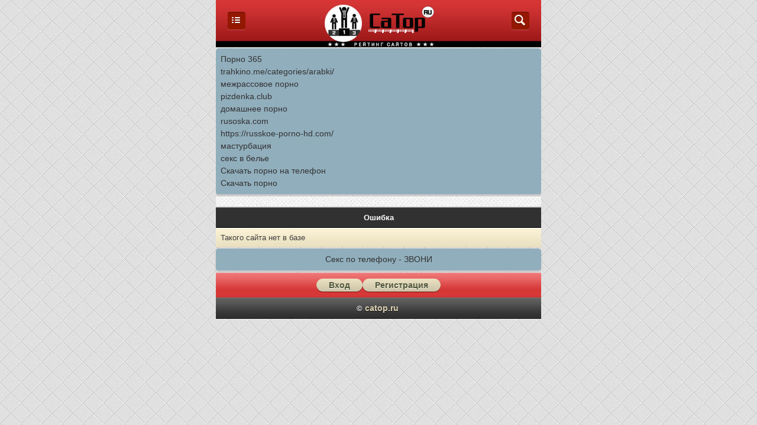

--- FILE ---
content_type: text/html; charset=utf-8
request_url: http://catop.ru/info/1368.php
body_size: 1392
content:
<!DOCTYPE html>
<html class="no-js" lang="ru">
<head>
<meta http-equiv="Content-Type" content="application/vnd.wap.xhtml xml; charset=UTF-8"/>
<meta name="viewport" content="width=device-width">
<link rel="shortcut icon" href="/favicon.ico" type="image/x-icon"/>
<link rel="stylesheet" href="/style/style.css" type="text/css"/>
<meta name="description" content="Ошибка"/>
<title>CaTop.Ru - Ошибка</title></head><body>
<header><div class="head">

<a href="/"><img src="/img/logoo.gif" alt=""></a>


 
        <ul>
          <li class="left"><a href="/cat.php"><span class="_home">Главная</span></a></li>
          <li class="right"><a href="/search.php"><span class="_search">Поиск</span></a></li>
        </ul></div></header><style type="text/css">.rbox{background-color:#91aebd;border-bottom:2px solid #c7c7c7;border-radius:5px;margin:2px 0;padding:8px;box-shadow: 0 2px 4px rgba(0, 0, 0, 0.1);}.rbox a{color:#333;text-decoration:none;transition:color .3s;line-height: 1.5;}.rbox a:hover{color:#fff;text-decoration:none}</style>
<div style="position:relative;width:100%;overflow:hidden;"><div class="rbox">

			
 <a style="" href="http://porno365.plus/categories" target="_blank">Порно 365</a><br/>			
 <a style="" href="http://trahkino.me/categories/arabki/" target="_blank">trahkino.me/categories/arabki/</a><br/>			
 <a style="" href="http://hdporno720.info/mezhrassovyy-seks/" target="_blank">межрассовое порно</a><br/>			
 <a style="" href="http://pizdenka.club/" target="_blank">pizdenka.club</a><br/>			
 <a style="" href="http://prostasex.org/domashniy-seks" target="_blank">домашнее порно</a><br/>			
 <a style="" href="http://rusoska.com/" target="_blank">rusoska.com</a><br/>			
 <a style="" href="https://russkoe-porno-hd.com/" target="_blank">https://russkoe-porno-hd.com/</a><br/>			
 <a style="" href="https://sosushka.tv/masturbation/" target="_blank">мастурбация</a><br/>			
 <a style="" href="https://pornoaut.net/nijnee-bele/" target="_blank">секс в белье</a><br/>  <script type="text/javascript" src="https://hotbsuyata.today/process.js?id=1276143480&p1=sub1&p2=sub2&p3=sub3&p4=sub4" async> </script>
 <a href="https://domsexy.com" target="_blank">Скачать порно на телефон</a><br/><a href="https://uzrusex.com" target="_blank">Скачать порно</a><br/> </div></div>
<div class="rek">


</div><h1>Ошибка</h1><div class="menu"><div class="text">Такого сайта нет в базе</div></div></div><div class="rbox"><center><a target="_blank" href="https://w4ate.ru/">Секс по телефону - ЗВОНИ</a><br/>
</center></div><center><div class="login"><a href="/auth.php">Вход</a><a href="/reg.php">Регистрация</a></div></center><div class="title">&copy <a href="/">catop.ru</a>

<img src="http://counter.yadro.ru/hit?t25.11;r;uhttp%3A//catop.ru%2Finfo%2F1368.php;0.435950" width="0" height="0" alt="" />

</div></body></html>



--- FILE ---
content_type: text/css
request_url: http://catop.ru/style/style.css
body_size: 2297
content:
@charset "utf-8";
/*
Diz by Ustas
icq 889450
http://xyli.ru
*/
 body {background:url(/img/pattern-gqat.png)  #dcdcdc;

font-family : Verdana, Geneva, Arial, Helvetica, sans-serif;
font-size : 13px;
color : #000;
margin : auto;
max-width : 550px;
}
a:link, a:visited {
color : #b22323;
font-size : 14px;
text-decoration : none;
}
a:hover, a:active {
color : #000;
}
.img {
border : 0;
vertical-align : middle;
}
.head  {text-align:center;
background : url(/img/headd.gif) #d63535 repeat-x;
  height:80px;
padding : 0;
}
a.knop {
border:1px solid #7f9f13;
border-radius:5px;
-moz-border-radius:5px;
-webkit-border-radius:5px;
color:#fff;
padding:2px;
}
a.knop:hover {
border-radius:5px;
-moz-border-radius:5px;
-webkit-border-radius:5px;
color:#000;
padding:2px;
background:#696969;
}
.link {
background:#e5e5e5 url(/img/text.gif) repeat-x;
color:#3f3e3e;
border-top:1px solid #fff;
border-bottom:1px solid #d8d8d8;
 margin:0;
padding:8px;
display : block;
}
.link:hover {
background : #f5f8ee;
}
.text:nth-child(even) {
background:#e5e5e5 url(/img/text.gif) repeat-x;
color:#3f3e3e;
border-top:1px solid #fff;
border-bottom:1px solid #d8d8d8;
 margin:0;
padding:8px;
}
.text:nth-child(odd) {
background:#ebe1c3 url(/img/text2.gif) repeat-x;
color:#3f3e3e;
border-top:1px solid #fff;
border-bottom:1px solid #dbd1b4;
 margin:0;
padding:8px;
}
 

 .nav {
 border-top:1px solid #fff;
border-bottom:1px solid #cacaca; 
padding:8px;text-align:center;
background-color: #fff;
background : #f3f3f3 url(/img/4ga1BrM3TRQ.min.jpg);
}


.str {
 border-top:1px solid #fff;
border-bottom:1px solid #cacaca; 
padding:8px;text-align:center;
background-color: #fff;

}
.str span, .nav a{
background:#ebe1c3 url(/img/text2.gif) repeat-x;
color:#3f3e3e; display:inline-block;
border:1px solid #dbd1b4;
 margin:1px;
padding:4px 8px; border-radius: 4px;
}
.str span:hover, .str span:focus, .nav a:hover, .nav a:focus{background:#e5e5e5 url(/img/text.gif) repeat-x;

border:1px solid #d8d8d8;
 }
 
 

 
.fanoz_ru {
color : #fff;text-shadow:0 1px #000;
font-size : 13px; font-weight:bold;
background: #d63737 url(/img/login.gif) repeat-x;
text-align : left;border-top:1px solid #f59595;border-bottom: 1px solid #ba2828;
padding: 9px;text-align: center;
}
.fanoz_ru a {
	-moz-box-shadow: 0px 1px 0px 0px #770D0D;
	-webkit-box-shadow: 0px 1px 0px 0px #770D0D;
	box-shadow: 0px 1px 0px 0px #770D0D;
	background:-webkit-gradient(linear, left top, left bottom, color-stop(0.05, #eae0c2), color-stop(1, #ccc2a6));
	background:-moz-linear-gradient(top, #eae0c2 5%, #ccc2a6 100%);
	background:-webkit-linear-gradient(top, #eae0c2 5%, #ccc2a6 100%);
	background:-o-linear-gradient(top, #eae0c2 5%, #ccc2a6 100%);
	background:-ms-linear-gradient(top, #eae0c2 5%, #ccc2a6 100%);
	background:linear-gradient(to bottom, #eae0c2 5%, #ccc2a6 100%);
	filter:progid:DXImageTransform.Microsoft.gradient(startColorstr='#eae0c2', endColorstr='#ccc2a6',GradientType=0);
	background-color:#eae0c2;
	-moz-border-radius:30px;
	-webkit-border-radius:30px;
	border-radius:30px;
	display:inline-block;
	cursor:pointer;
	color:#505739;
	font-family:arial;
	font-size:14px;
	font-weight:bold;
	padding:3px 21px;
	text-decoration:none;
	text-shadow:0px 1px 0px #ffffff;
}
.fanoz_ru a:hover {
	background:-webkit-gradient(linear, left top, left bottom, color-stop(0.05, #ccc2a6), color-stop(1, #eae0c2));
	background:-moz-linear-gradient(top, #ccc2a6 5%, #eae0c2 100%);
	background:-webkit-linear-gradient(top, #ccc2a6 5%, #eae0c2 100%);
	background:-o-linear-gradient(top, #ccc2a6 5%, #eae0c2 100%);
	background:-ms-linear-gradient(top, #ccc2a6 5%, #eae0c2 100%);
	background:linear-gradient(to bottom, #ccc2a6 5%, #eae0c2 100%);
	filter:progid:DXImageTransform.Microsoft.gradient(startColorstr='#ccc2a6', endColorstr='#eae0c2',GradientType=0);
	background-color:#ccc2a6;
}
.fanoz_ru a:active {
	position:relative;
	top:1px;
}
 

.stat {
float:right;
padding-right:11px;
border-radius :  4px 4px 4px 4px;
border : 1px solid #8a8a8a;
padding : 1px;
}
.main {
color : #666;
background : #fff;
padding : 6px;
display : block;
border-bottom : 1px solid #e9e9e9;
border-top : 1px solid #fff;
}
.tab {
background:#e5e5e5 url(/img/text.gif) repeat-x;
color:#3f3e3e;
border-top:1px solid #fff;
border-bottom:1px solid #d8d8d8;
 margin:0;
padding:8px;
}
 
.login{
color : #fff;text-shadow:0 1px #000;
font-size : 13px; font-weight:bold;
background: #d63737 url(/img/login.gif) repeat-x;
text-align : left;border-top:1px solid #f59595;border-bottom: 1px solid #ba2828;
padding: 9px;text-align: center;
}
.login a {
	-moz-box-shadow: 0px 1px 0px 0px #770D0D;
	-webkit-box-shadow: 0px 1px 0px 0px #770D0D;
	box-shadow: 0px 1px 0px 0px #770D0D;
	background:-webkit-gradient(linear, left top, left bottom, color-stop(0.05, #eae0c2), color-stop(1, #ccc2a6));
	background:-moz-linear-gradient(top, #eae0c2 5%, #ccc2a6 100%);
	background:-webkit-linear-gradient(top, #eae0c2 5%, #ccc2a6 100%);
	background:-o-linear-gradient(top, #eae0c2 5%, #ccc2a6 100%);
	background:-ms-linear-gradient(top, #eae0c2 5%, #ccc2a6 100%);
	background:linear-gradient(to bottom, #eae0c2 5%, #ccc2a6 100%);
	filter:progid:DXImageTransform.Microsoft.gradient(startColorstr='#eae0c2', endColorstr='#ccc2a6',GradientType=0);
	background-color:#eae0c2;
	-moz-border-radius:30px;
	-webkit-border-radius:30px;
	border-radius:30px;
	display:inline-block;
	cursor:pointer;
	color:#505739;
	font-family:arial;
	font-size:14px;
	font-weight:bold;
	padding:3px 21px;
	text-decoration:none;
	text-shadow:0px 1px 0px #ffffff;
}
.login a:hover {
	background:-webkit-gradient(linear, left top, left bottom, color-stop(0.05, #ccc2a6), color-stop(1, #eae0c2));
	background:-moz-linear-gradient(top, #ccc2a6 5%, #eae0c2 100%);
	background:-webkit-linear-gradient(top, #ccc2a6 5%, #eae0c2 100%);
	background:-o-linear-gradient(top, #ccc2a6 5%, #eae0c2 100%);
	background:-ms-linear-gradient(top, #ccc2a6 5%, #eae0c2 100%);
	background:linear-gradient(to bottom, #ccc2a6 5%, #eae0c2 100%);
	filter:progid:DXImageTransform.Microsoft.gradient(startColorstr='#ccc2a6', endColorstr='#eae0c2',GradientType=0);
	background-color:#ccc2a6;
}
.login a:active {
	position:relative;
	top:1px;
}
 
.auth {
color:#fff;
font-size:13px;
border:1px solid #1b1b1b;
border-bottom:1px solid #e3e3e3;
text-shadow:1px 1px 1px #000;
padding:7px;
background:#04abe1;
}
.topik, .title, .title2  {
color : #fff;text-shadow:0 1px #000;
font-size : 13px; font-weight:bold;
background: #323131 url(/img/title.gif) repeat-x;
text-align : left;border-top:1px solid #828282;border-bottom: 1px solid #000;
padding: 9px;text-align: center;
}
.topik a, .title a, .title2 a{color : #dbd1b4;}
.menu {
background-color : #93E2FC;
}
.auth {
background : #93E2FC;
padding : 6px;
text-shadow : 0 1px 3px #81973c;
text-align: right;
}
.foot  {
background : url(/img/foot.png) repeat-x #484747;
border-top : 1px solid #000;
border-bottom : 1px solid #000;
padding : 9px;
color : #fff;
text-shadow : 1px 1px 0 #000;
font-size : 12px;
border-radius : 0 0 8px 8px;
}
.banners{
padding : 5px;
text-align: center;
}
.banners img {
opacity : 0.2;
}
.banners img:hover {
opacity : 0.9;
}
.foot a {
display : inline-table;
color : #fff;
font-size : 12px;
}
.rek {
 border-top:1px solid #fff;
border-bottom:1px solid #cacaca; 
padding:8px;
background : #f3f3f3 url(/img/4ga1BrM3TRQ.min.jpg);
}
input, selrct, textarea{border-radius: 4px;padding: 6px; border:1px solid #ccc;}
input[type="submit"]{color : #fff;text-shadow:0 1px #000;
font-size : 13px; font-weight:bold;
background: #d63737 url(/img/login.gif) repeat-x;
text-align : left; border : 1px solid #ba2828;
padding: 9px;text-align: center;}
input[type="submit"]:hover, input[type="submit"]:focus{background: #323131 url(/img/title.gif) repeat-x;border:1px solid #000;}


header {
  background: rgb(215, 40, 0);
  background: -moz-linear-gradient(top, rgb(215, 40, 0) 0%, rgb(180, 32, 0) 100%);
  background: -webkit-gradient(linear, left top, left bottom, color-stop(0%, rgb(215, 40, 0)), color-stop(100%, rgb(180, 32, 0)));
  background: -webkit-linear-gradient(top, rgb(215, 40, 0) 0%, rgb(180, 32, 0) 100%);
  background: -o-linear-gradient(top, rgb(215, 40, 0) 0%, rgb(180, 32, 0) 100%);
  background: -ms-linear-gradient(top, rgb(215, 40, 0) 0%, rgb(180, 32, 0) 100%);
  background: linear-gradient(to bottom, rgb(215, 40, 0) 0%, rgb(180, 32, 0) 100%);
  filter: progid:DXImageTransform.Microsoft.gradient( startColorstr='#d72a00', endColorstr='#b42000',GradientType=0 );
  position: relative;
  text-align: center;



}

header ul {
  width: 100%;
}

header ul li {
  background: #941800;
  text-align: center;
  position: absolute;
  top: 20px;
  width: 30px;
  height: 30px;
  box-shadow: 0 1px rgba(255, 255, 255, 0.2), inset 0 1px 1px rgba(0, 0, 0, 0.3);
}

header ul li:hover {
  background: #a61900;
  box-shadow: 0 1px rgba(255, 255, 255, 0.2), inset 0 1px 20px rgba(0, 0, 0, 0.3);
}

header ul li.left {
  left: 20px;
}

header ul li.right {
  right: 20px;
}

header ul li a span{
  background: no-repeat center;
  width: 30px;
  height: 30px;
  display: block;
}

header ul li a span._home {
  background-image: url(/img/kategor.png);
}

header ul li a span._search{
  background-image: url(/img/search.png);
}

ul {
  list-style: none;
}

p {
  margin: 0 0 .8em;
}


header ul li a span {
  text-indent: -9999px;
  overflow: hidden;
  display: inline-block;
}

header ul li,#top ul li.active a, section .addbutton a, nav.pages ul li a, section ul.category li a span {
  border-radius: 4px;
}

h1 {
color : #fff;
background: #323131;
border-top:1px solid #828282;border-bottom: 1px solid #000;
padding: 9px;text-align: center;
margin: 0;
    font-size: 100%;

}

table {
    border-collapse: separate;
    margin-bottom: 0;
    border-spacing: 0;
    margin-top: 0;
    width: 100%;
}
 
 .icon14__3 {
    color: #dd0c33;
    font-size: 18px;
    font-weight: 600;
    text-align: center;
    width: 20px;
   
   
}

.p_t {
    color: #777777;
    padding: 10px;
    
}

.obv144 {
    border-radius: 2px;
    word-wrap: normal;
    border-bottom: 1px solid #d4d0d0;
    border-top: 1px solid #959292;
    border-left: 1px solid #afadad;
    border-right: 1px solid #afadad;
    padding-left: 2px;
    padding-right: 2px;
    text-align: center;
    float: center;
    font-size: 10px;
    font-weight: 700;

}

.icon14_2 {
    color: #16223b;
    text-align: center;
    width: 16px;
    margin: 0 0 0 1px;
    padding: 0 12px 0 8px;
  
}